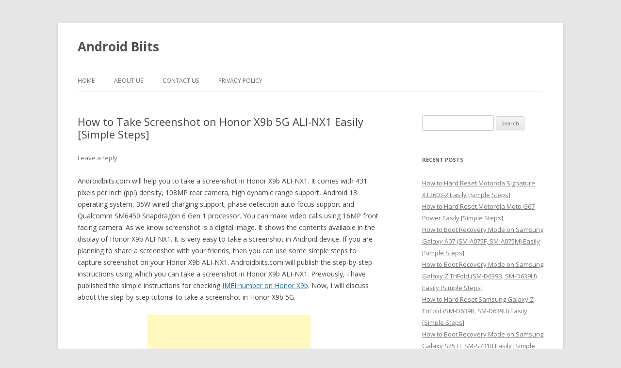

--- FILE ---
content_type: text/html; charset=UTF-8
request_url: https://androidbiits.com/screenshot-honor-x9b-ali-nx1-easily/
body_size: 5329
content:
<!DOCTYPE html>
<!--[if IE 7]>
<html class="ie ie7" lang="en-US">
<![endif]-->
<!--[if IE 8]>
<html class="ie ie8" lang="en-US">
<![endif]-->
<!--[if !(IE 7) & !(IE 8)]><!-->
<html lang="en-US">
<!--<![endif]-->
<head>
<meta charset="UTF-8" />
<meta name="viewport" content="width=device-width" />
<title>How to Take Screenshot on Honor X9b 5G ALI-NX1 Easily [Simple Steps] | Android Biits</title>
<link rel="profile" href="http://gmpg.org/xfn/11" />
<link rel="pingback" href="https://androidbiits.com/xmlrpc.php" />
<!--[if lt IE 9]>
<script src="https://androidbiits.com/wp-content/themes/twentytwelve/js/html5.js" type="text/javascript"></script>
<![endif]-->

<!-- All in One SEO Pack 2.3.8 by Michael Torbert of Semper Fi Web Design[311,402] -->
<meta name="description" itemprop="description" content="Steps to take a screenshot in Honor X9b ALI-NX1 using button combination without facing any hurdles. Dear folks, you can view and edit screenshot in Honor X9b" />

<meta name="keywords" itemprop="keywords" content="screenshot,honor x9b,ali-nx1" />

<link rel="canonical" href="https://androidbiits.com/screenshot-honor-x9b-ali-nx1-easily/" />
<!-- /all in one seo pack -->
<link rel="alternate" type="application/rss+xml" title="Android Biits &raquo; Feed" href="https://androidbiits.com/feed/" />
<link rel="alternate" type="application/rss+xml" title="Android Biits &raquo; Comments Feed" href="https://androidbiits.com/comments/feed/" />
<link rel="alternate" type="application/rss+xml" title="Android Biits &raquo; How to Take Screenshot on Honor X9b 5G ALI-NX1 Easily [Simple Steps] Comments Feed" href="https://androidbiits.com/screenshot-honor-x9b-ali-nx1-easily/feed/" />
<link rel='stylesheet' id='contact-form-7-css'  href='https://androidbiits.com/wp-content/plugins/contact-form-7/includes/css/styles.css?ver=3.8' type='text/css' media='all' />
<link rel='stylesheet' id='twentytwelve-fonts-css'  href='https://fonts.googleapis.com/css?family=Open+Sans:400italic,700italic,400,700&#038;subset=latin,latin-ext' type='text/css' media='all' />
<link rel='stylesheet' id='twentytwelve-style-css'  href='https://androidbiits.com/wp-content/themes/twentytwelve/style.css?ver=3.9.40' type='text/css' media='all' />
<!--[if lt IE 9]>
<link rel='stylesheet' id='twentytwelve-ie-css'  href='https://androidbiits.com/wp-content/themes/twentytwelve/css/ie.css?ver=20121010' type='text/css' media='all' />
<![endif]-->
<script type='text/javascript' src='https://androidbiits.com/wp-includes/js/jquery/jquery.js?ver=1.11.0'></script>
<script type='text/javascript' src='https://androidbiits.com/wp-includes/js/jquery/jquery-migrate.min.js?ver=1.2.1'></script>
<link rel="EditURI" type="application/rsd+xml" title="RSD" href="https://androidbiits.com/xmlrpc.php?rsd" />
<link rel="wlwmanifest" type="application/wlwmanifest+xml" href="https://androidbiits.com/wp-includes/wlwmanifest.xml" /> 
<link rel='prev' title='How to Find IMEI Number on Honor X9b 5G ALI-NX1 Easily [Simple Steps]' href='https://androidbiits.com/imei-number-honor-x9b-ali-nx1-easily/' />
<link rel='next' title='How to Hard Reset Honor X5 Plus (WOD-LX1, WOD-LX2, WOD-LX3) Easily [Simple Steps]' href='https://androidbiits.com/hard-reset-honor-x5-plus-wod-lx1-wod-lx2-wod-lx3-easily/' />
<meta name="generator" content="WordPress 3.9.40" />
<link rel='shortlink' href='https://androidbiits.com/?p=63708' />


<script async src="//pagead2.googlesyndication.com/pagead/js/adsbygoogle.js"></script>
<script>
     (adsbygoogle = window.adsbygoogle || []).push({
          google_ad_client: "ca-pub-9908849587075381",
          enable_page_level_ads: true
     });
</script>



<!-- Global site tag (gtag.js) - Google Analytics -->
<script async src="https://www.googletagmanager.com/gtag/js?id=UA-50657569-1"></script>
<script>
  window.dataLayer = window.dataLayer || [];
  function gtag(){dataLayer.push(arguments);}
  gtag('js', new Date());

  gtag('config', 'UA-50657569-1');
</script>

<script async src="https://fundingchoicesmessages.google.com/i/pub-9908849587075381?ers=1" nonce="hWEF20DT4ShhZJw3AQ5jXw"></script><script nonce="hWEF20DT4ShhZJw3AQ5jXw">(function() {function signalGooglefcPresent() {if (!window.frames['googlefcPresent']) {if (document.body) {const iframe = document.createElement('iframe'); iframe.style = 'width: 0; height: 0; border: none; z-index: -1000; left: -1000px; top: -1000px;'; iframe.style.display = 'none'; iframe.name = 'googlefcPresent'; document.body.appendChild(iframe);} else {setTimeout(signalGooglefcPresent, 0);}}}signalGooglefcPresent();})();</script>




</head>

<body class="single single-post postid-63708 single-format-standard custom-background custom-font-enabled single-author">
<div id="page" class="hfeed site">
	<header id="masthead" class="site-header" role="banner">
		<hgroup>
			<h1 class="site-title"><a href="https://androidbiits.com/" title="Android Biits" rel="home">Android Biits</a></h1>
			<h2 class="site-description"></h2>
		</hgroup>

		<nav id="site-navigation" class="main-navigation" role="navigation">
			<button class="menu-toggle">Menu</button>
			<a class="assistive-text" href="#content" title="Skip to content">Skip to content</a>
			<div class="nav-menu"><ul><li ><a href="https://androidbiits.com/">Home</a></li><li class="page_item page-item-7280"><a href="https://androidbiits.com/about-us/">About US</a></li><li class="page_item page-item-5"><a href="https://androidbiits.com/contact-us/">Contact Us</a></li><li class="page_item page-item-7341"><a href="https://androidbiits.com/privacy-policy/">Privacy Policy</a></li></ul></div>
		</nav><!-- #site-navigation -->

			</header><!-- #masthead -->

	<div id="main" class="wrapper">




	<div id="primary" class="site-content">
		<div id="content" role="main">

			
				
	<article id="post-63708" class="post-63708 post type-post status-publish format-standard hentry category-tutorial tag-screenshot">
				<header class="entry-header">
			
						<h1 class="entry-title">How to Take Screenshot on Honor X9b 5G ALI-NX1 Easily [Simple Steps]</h1>
										<div class="comments-link">
					<a href="https://androidbiits.com/screenshot-honor-x9b-ali-nx1-easily/#respond" title="Comment on How to Take Screenshot on Honor X9b 5G ALI-NX1 Easily [Simple Steps]"><span class="leave-reply">Leave a reply</span></a>				</div><!-- .comments-link -->
					</header><!-- .entry-header -->

				<div class="entry-content">
			<p>Androidbiits.com will help you to take a screenshot in Honor X9b ALI-NX1. It comes with 431 pixels per inch (ppi) density, 108MP rear camera, high dynamic range support, Android 13 operating system, 35W wired charging support, phase detection auto focus support and Qualcomm SM6450 Snapdragon 6 Gen 1 processor. You can make video calls using 16MP front facing camera. As we know screenshot is a digital image. It shows the contents available in the display of Honor X9b ALI-NX1. It is very easy to take a screenshot in Android device. If you are planning to share a screenshot with your friends, then you can use some simple steps to capture screenshot on your Honor X9b ALI-NX1. Androidbiits.com will publish the step-by-step instructions using which you can take a screenshot in Honor X9b ALI-NX1. Previously, I have published the simple instructions for checking <a href="https://androidbiits.com/imei-number-honor-x9b-ali-nx1-easily/">IMEI number on Honor X9b</a>. Now, I will discuss about the step-by-step tutorial to take a screenshot in Honor X9b 5G.
<!-- WP QUADS Content Ad Plugin v. 1.1.6 -->
<div class="quads-location" style="float:none;margin:10px 0 10px 0;text-align:center;">
<script async src="//pagead2.googlesyndication.com/pagead/js/adsbygoogle.js"></script>
<!-- Androidbiits336 -->
<ins class="adsbygoogle"
     style="display:inline-block;width:336px;height:280px"
     data-ad-client="ca-pub-9908849587075381"
     data-ad-slot="6916528153"></ins>
<script>
(adsbygoogle = window.adsbygoogle || []).push({});
</script>
</div>
</p>
<p>Screenshot is a special feature available in Honor X9b ALI-NX1. It allows you to enjoy a digital image without internet connection. You can save the digital image in the gallery. You might have faced a situation in which you need to take a screenshot in your Honor X9b ALI-NX1. You can do it easily. After you capture the screenshot, you can find it in the gallery of your phone. You can edit the screenshot before sharing it with your friends. This process is very easy. You can use button combination method. You can take a screenshot in Honor X9b ALI-NX1 using button combinations. It does not require any tool. This is the most popular method for capturing a screenshot.</p>
<p>After you capture the screenshot on your phone, you can share it with your friends. I am expecting that you will be able to take a screenshot in Honor X9b ALI-NX1 without any problem after reading the tutorial written in Androidbiits.com. It will allow you to share the contents available in the display of Honor X9b ALI-NX1. You can save the screenshot in the gallery of your phone. You can easily edit the screenshot after saving it in the gallery.</p>
<!-- WP QUADS Content Ad Plugin v. 1.1.6 -->
<div class="quads-location" style="float:none;margin:10px 0 10px 0;text-align:center;">
<script async src="//pagead2.googlesyndication.com/pagead/js/adsbygoogle.js"></script>
<!-- androidbiits336middle -->
<ins class="adsbygoogle"
     style="display:inline-block;width:336px;height:280px"
     data-ad-client="ca-pub-9908849587075381"
     data-ad-slot="9884320156"></ins>
<script>
(adsbygoogle = window.adsbygoogle || []).push({});
</script>
</div>

<p>Below are the steps using which you can take a screenshot in Honor X9b ALI-NX1. Androidbiits.com will not be responsible if your device got broken during this process. Honor X9b battery must be above 96 percentage before capturing a screenshot. You must follow these steps at your own risk.</p>
<h2>How to Take Screenshot on Honor X9b 5G ALI-NX1 Easily [Simple Steps]</h2>
<p>1. First you have to choose the screen you want to capture on your Honor X9b.</p>
<p>2. You have to press power button and volume down button simultaneously to capture the screen.</p>
<p>3. Simply visit Gallery to see the screenshot.</p>

<!-- WP QUADS Content Ad Plugin v. 1.1.6 -->
<div class="quads-location" style="float:none;margin:10px 0 10px 0;text-align:center;">
<script async src="//pagead2.googlesyndication.com/pagead/js/adsbygoogle.js"></script>
<!-- androidbiits336bottom -->
<ins class="adsbygoogle"
     style="display:inline-block;width:336px;height:280px"
     data-ad-client="ca-pub-9908849587075381"
     data-ad-slot="6547673355"></ins>
<script>
(adsbygoogle = window.adsbygoogle || []).push({});
</script>
</div>
<p>In this way you can take a screenshot in Honor X9b ALI-NX1. If you are experiencing any difficulty while capturing screenshot, then don&#8217;t hesitate to share your issue with Androidbiits.com. Please submit your email address and subscribe to get more information regarding your Honor X9b. You must check your email to activate subscription.</p>

<!-- WP QUADS Content Ad Plugin v. 1.1.6 -->
<div class="quads-location" style="float:none;margin:10px 0 10px 0;text-align:center;">
<form style="border:1px solid #ccc;padding:3px;text-align:center;" action="https://feedburner.google.com/fb/a/mailverify" method="post" target="popupwindow" onsubmit="window.open('https://feedburner.google.com/fb/a/mailverify?uri=AndroidBiits', 'popupwindow', 'scrollbars=yes,width=550,height=520');return true"><p>Enter your email address:</p><p><input type="text" style="width:140px" name="email"/></p><input type="hidden" value="AndroidBiits" name="uri"/><input type="hidden" name="loc" value="en_US"/><input type="submit" value="Subscribe" /><p>Delivered by <a href="https://feedburner.google.com" target="_blank">FeedBurner</a></p></form>
</div>

<div style="font-size:0px;height:0px;line-height:0px;margin:0;padding:0;clear:both"></div>					</div><!-- .entry-content -->
		
		<footer class="entry-meta">
			This entry was posted in <a href="https://androidbiits.com/category/tutorial/" title="View all posts in Tutorial" rel="category tag">Tutorial</a> and tagged <a href="https://androidbiits.com/tag/screenshot/" rel="tag">Screenshot</a> on <a href="https://androidbiits.com/screenshot-honor-x9b-ali-nx1-easily/" title="7:01 PM" rel="bookmark"><time class="entry-date" datetime="2023-10-31T19:01:28+00:00">October 31, 2023</time></a><span class="by-author"> by <span class="author vcard"><a class="url fn n" href="https://androidbiits.com/author/admin/" title="View all posts by admin" rel="author">admin</a></span></span>.								</footer><!-- .entry-meta -->
	</article><!-- #post -->



<script async src="//pagead2.googlesyndication.com/pagead/js/adsbygoogle.js"></script>
<!-- Androidbiitsadscontentbottom -->
<ins class="adsbygoogle"
     style="display:block"
     data-ad-client="ca-pub-9908849587075381"
     data-ad-slot="7434246557"
     data-ad-format="autorelaxed"></ins>
<script>
(adsbygoogle = window.adsbygoogle || []).push({});
</script>





				<nav class="nav-single">
					<h3 class="assistive-text">Post navigation</h3>
					<span class="nav-previous"><a href="https://androidbiits.com/imei-number-honor-x9b-ali-nx1-easily/" rel="prev"><span class="meta-nav">&larr;</span> How to Find IMEI Number on Honor X9b 5G ALI-NX1 Easily [Simple Steps]</a></span>
					<span class="nav-next"><a href="https://androidbiits.com/hard-reset-honor-x5-plus-wod-lx1-wod-lx2-wod-lx3-easily/" rel="next">How to Hard Reset Honor X5 Plus (WOD-LX1, WOD-LX2, WOD-LX3) Easily [Simple Steps] <span class="meta-nav">&rarr;</span></a></span>
				</nav><!-- .nav-single -->




				
<div id="comments" class="comments-area">

	
	
									<div id="respond" class="comment-respond">
				<h3 id="reply-title" class="comment-reply-title">Leave a Reply <small><a rel="nofollow" id="cancel-comment-reply-link" href="/screenshot-honor-x9b-ali-nx1-easily/#respond" style="display:none;">Cancel reply</a></small></h3>
									<p class="must-log-in">You must be <a href="https://androidbiits.com/wp-login.php?redirect_to=https%3A%2F%2Fandroidbiits.com%2Fscreenshot-honor-x9b-ali-nx1-easily%2F">logged in</a> to post a comment.</p>												</div><!-- #respond -->
			
</div><!-- #comments .comments-area -->
			



		</div><!-- #content -->
	</div><!-- #primary -->


	


		<div id="secondary" class="widget-area" role="complementary">




			<aside id="search-4" class="widget widget_search"><form role="search" method="get" id="searchform" class="searchform" action="https://androidbiits.com/">
				<div>
					<label class="screen-reader-text" for="s">Search for:</label>
					<input type="text" value="" name="s" id="s" />
					<input type="submit" id="searchsubmit" value="Search" />
				</div>
			</form></aside>		<aside id="recent-posts-4" class="widget widget_recent_entries">		<h3 class="widget-title">Recent Posts</h3>		<ul>
					<li>
				<a href="https://androidbiits.com/hard-reset-motorola-signature-xt2603-2/">How to Hard Reset Motorola Signature XT2603-2 Easily [Simple Steps]</a>
						</li>
					<li>
				<a href="https://androidbiits.com/hard-reset-motorola-moto-g67-power/">How to Hard Reset Motorola Moto G67 Power Easily [Simple Steps]</a>
						</li>
					<li>
				<a href="https://androidbiits.com/recovery-mode-samsung-galaxy-a07-sm-a075f-sm-a075m/">How to Boot Recovery Mode on Samsung Galaxy A07 (SM-A075F, SM-A075M) Easily [Simple Steps]</a>
						</li>
					<li>
				<a href="https://androidbiits.com/recovery-mode-samsung-galaxy-z-trifold-sm-d639b-sm-d639u/">How to Boot Recovery Mode on Samsung Galaxy Z TriFold (SM-D639B, SM-D639U) Easily [Simple Steps]</a>
						</li>
					<li>
				<a href="https://androidbiits.com/hard-reset-samsung-galaxy-z-trifold-sm-d639b-sm-d639u/">How to Hard Reset Samsung Galaxy Z TriFold (SM-D639B, SM-D639U) Easily [Simple Steps]</a>
						</li>
					<li>
				<a href="https://androidbiits.com/recovery-mode-samsung-galaxy-s25-fe-sm-s731b/">How to Boot Recovery Mode on Samsung Galaxy S25 FE SM-S731B Easily [Simple Steps]</a>
						</li>
					<li>
				<a href="https://androidbiits.com/recovery-mode-samsung-galaxy-f17-sm-e176b/">How to Boot Recovery Mode on Samsung Galaxy F17 SM-E176B Easily [Simple Steps]</a>
						</li>
					<li>
				<a href="https://androidbiits.com/recovery-mode-samsung-galaxy-a17-sm-a175f-sm-a175m/">How to Boot Recovery Mode on Samsung Galaxy A17 (SM-A175F, SM-A175M) Easily [Simple Steps]</a>
						</li>
					<li>
				<a href="https://androidbiits.com/recovery-mode-samsung-galaxy-m07-sm-m075f/">How to Boot Recovery Mode on Samsung Galaxy M07 SM-M075F Easily [Simple Steps]</a>
						</li>
					<li>
				<a href="https://androidbiits.com/hard-reset-cricket-icon-pro-2026-sn512c/">How to Hard Reset Cricket Icon Pro 2026 SN512C Easily [Simple Steps]</a>
						</li>
					<li>
				<a href="https://androidbiits.com/hard-reset-cricket-icon-2026-u656ac/">How to Hard Reset Cricket Icon 2026 U656AC Easily [Simple Steps]</a>
						</li>
					<li>
				<a href="https://androidbiits.com/hard-reset-att-propel-3-5g-u656aa/">How to Hard Reset AT&#038;T Propel 3 5G U656AA Easily [Simple Steps]</a>
						</li>
				</ul>
		</aside>


		</div><!-- #secondary -->




	
	</div><!-- #main .wrapper -->
	<footer id="colophon" role="contentinfo">
		<div class="site-info">
						<a href="https://wordpress.org/" title="Semantic Personal Publishing Platform">Proudly powered by WordPress</a>
<p>Copyright &copy; 2026 Android Biits</p>
		</div><!-- .site-info -->
	</footer><!-- #colophon -->
</div><!-- #page -->


<script type='text/javascript' src='https://androidbiits.com/wp-content/plugins/contact-form-7/includes/js/jquery.form.min.js?ver=3.50.0-2014.02.05'></script>
<script type='text/javascript'>
/* <![CDATA[ */
var _wpcf7 = {"loaderUrl":"https:\/\/androidbiits.com\/wp-content\/plugins\/contact-form-7\/images\/ajax-loader.gif","sending":"Sending ..."};
/* ]]> */
</script>
<script type='text/javascript' src='https://androidbiits.com/wp-content/plugins/contact-form-7/includes/js/scripts.js?ver=3.8'></script>
<script type='text/javascript' src='https://androidbiits.com/wp-includes/js/comment-reply.min.js?ver=3.9.40'></script>
<script type='text/javascript' src='https://androidbiits.com/wp-content/themes/twentytwelve/js/navigation.js?ver=20140711'></script>

</body>
</html>


--- FILE ---
content_type: text/html; charset=utf-8
request_url: https://www.google.com/recaptcha/api2/aframe
body_size: 268
content:
<!DOCTYPE HTML><html><head><meta http-equiv="content-type" content="text/html; charset=UTF-8"></head><body><script nonce="7BYuCRRXWFcHOeqOa9eSKg">/** Anti-fraud and anti-abuse applications only. See google.com/recaptcha */ try{var clients={'sodar':'https://pagead2.googlesyndication.com/pagead/sodar?'};window.addEventListener("message",function(a){try{if(a.source===window.parent){var b=JSON.parse(a.data);var c=clients[b['id']];if(c){var d=document.createElement('img');d.src=c+b['params']+'&rc='+(localStorage.getItem("rc::a")?sessionStorage.getItem("rc::b"):"");window.document.body.appendChild(d);sessionStorage.setItem("rc::e",parseInt(sessionStorage.getItem("rc::e")||0)+1);localStorage.setItem("rc::h",'1769298324984');}}}catch(b){}});window.parent.postMessage("_grecaptcha_ready", "*");}catch(b){}</script></body></html>

--- FILE ---
content_type: application/javascript; charset=utf-8
request_url: https://fundingchoicesmessages.google.com/f/AGSKWxVDtkzJqqOe7ENPQz1rM0HkLWk7UX2hejcFesOWaHVRf3SjK6CT98S8SWGxV24uswlAR7vFLTJ40nN6gtd-3YHdKcJmYsyVCrZtnEBcJVOQQimWkJHlUpGkzeGRGdCsTct9KI_UBH2AMS3tPgPCpGvt8QYmVZK8xyyPPP8Ef-v8KwDmo42JqsqYAMFQ/_/adsfetch./banner.gif?&adslot=/generate_ads./secondads.
body_size: -1288
content:
window['bd0223e7-2638-4ebf-9ebd-c420028ea7b3'] = true;